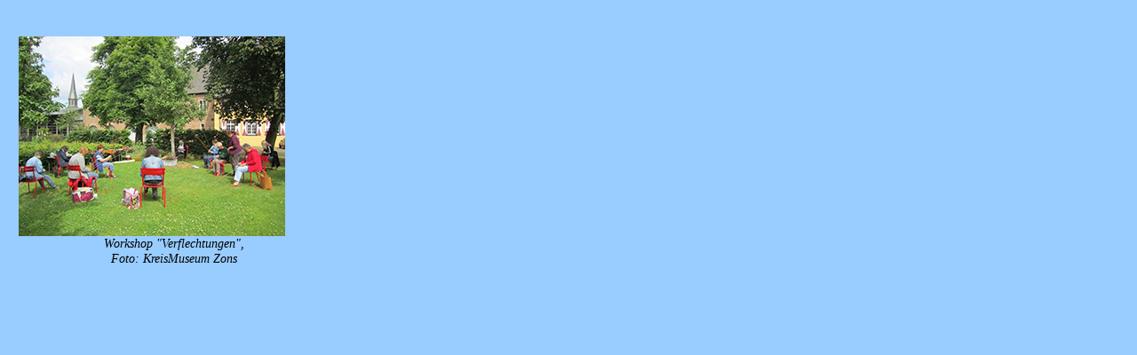

--- FILE ---
content_type: text/html
request_url: http://foerderer-museum-zons.de/baseportal/admin/kurse
body_size: 357
content:
<html>
<head>
<title>Unbenanntes Dokument</title>
<meta http-equiv="Content-Type" content="text/html; charset=iso-8859-1">

<link href="http://www.foerderer-museum-zons.de/css/basic.css" type="text/css" rel="stylesheet" media="all" />

</head>

<body>








<br />

<div class="cont"> 
<div class="text">

   <div class="loop1">
      
   </div>
</div>

  <div class="bild_300">
     <img src="http://www.foerderer-museum-zons.de/pix/rubriken/09_kurse_a.jpg" border="0">
     <div class="bildunterschrift">Workshop "Verflechtungen", <br>Foto: KreisMuseum Zons</div>
  </div>
</div>

<br />

--- FILE ---
content_type: text/css
request_url: http://www.foerderer-museum-zons.de/css/basic.css
body_size: 396
content:
body {
	background-color: #99ccff;
}
.Stil1 {font-family: Arial, Helvetica, sans-serif}

p {
	font-size: 0.9em;
	}

table {
	width: 490px;
	font-family: Arial, Helvetica, sans-serif;
	
}


.cont {
	
	width: 870px;
	float: left;
}

.text {
	
	width: 490px;
	float: left;
}

.bild_300 {
	
	width: 350px;
	float: left;
	margin-left: 13px;
	margin-top: 15px;
}

.bild_250 {
	
	width: 250px;
	float: left;
	margin-left: 13px;
	margin-top: 15px;
}

.bildunterschrift {
	font-size: 0.9em;
	font-style: italic;
	
	text-align: center;
}

.liste {
	font-family: Arial, Helvetica, sans-serif;
}

.datum_liste{
	color: #cc0000;
	font-weight: bold;
	font-size: 0.9em;		
	}
	
.kopfzeile_liste{
	font-weight: bold;
	font-size: 0.9em;	
	}
	
.text_liste{
		text-align: justify;
		font-size: 0.9em;
	}
	
.link_liste{
	font-style: italic;
	font-size: 0.85em;
	margin-top:4px;	
	}
	
.rubrik {
	font-family: Arial, Helvetica, sans-serif;
	font-weight: bold;
	font-size: 1.0em;
	color: blue;
	margin-bottom: 2px;
	
	}	